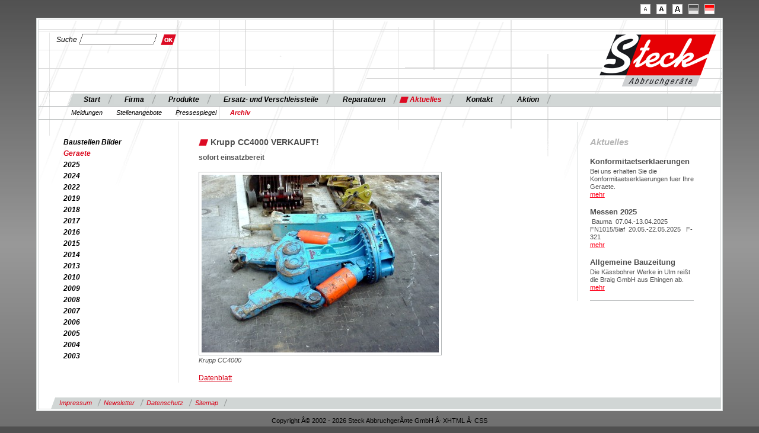

--- FILE ---
content_type: text/html; charset=iso-8859-1
request_url: http://www.steck.de/aktuelles/archiv/geraete/krupp-cc4000.html
body_size: 3622
content:
<!DOCTYPE html PUBLIC "-//W3C//DTD XHTML 1.0 Transitional//EN" "http://www.w3.org/TR/xhtml1/DTD/xhtml1-transitional.dtd">
<html xmlns="http://www.w3.org/1999/xhtml" xml:lang="de" lang="de">

<!-- Development by ITEXX Internet Marketing (http://www.itexx.de) -->

<head>
<base href="http://www.steck.de/cms/" />
	<title>Steck AbbruchgerÃ¤te - Krupp CC4000 - Mietpark, Verkauf, Ankauf, Ersatzteile, VerschleiÃŸteile, Rammingen, Ulm, Neu-Ulm (steck.de)</title>
	<meta http-equiv="Content-Type" content="text/html; charset=iso-8859-1" />
	
	<link rel="Shortcut Icon" href="/favicon.ico" type="image/ico" />
	
	<meta name="publisher" content="Gebr. Steck GmbH ( http://www.steck.de )" />
	<meta name="copyright" content="Gebr. Steck GmbH ( http://www.steck.de )" />
	<meta name="title" content="Steck AbbruchgerÃ¤te und Baumaschinen, Mietpark, Verkauf, Ankauf, Ersatzteile, VerschleiÃŸteile fÃ¼r Abbruchscheren, AbbruchhÃ¤mmer, Abbruchgreifer und Pulverisierer, Rammingen, Ulm, Neu-Ulm (steck.de)" />
	<meta name="page-topic" content="Bau" />
	<meta name="audience" content="alle" />
	<meta name="language" content="de" />
	<meta http-equiv="cache-control" content="no-cache" />
	<meta http-equiv="pragma" content="no-cache" />
	<meta http-equiv="expires" content="0" />	
	
	
	<link rel="stylesheet" title="steck color" href="/cms/css/main.css" type="text/css" media="screen" />	
	<link rel="stylesheet" title="steck sw" href="/cms/css/main_sw.css" type="text/css" media="screen" />	
	<link rel="stylesheet" media="screen" href="/cms/css/lightbox.css" type="text/css" />
	
	<script src="/cms/js/minmax.js" type="text/javascript"></script>
	<script type="text/javascript" src="js/cookies.js"></script>
	<script type="text/javascript" src="js/styleswitch.js"></script>
	<script type="text/javascript" src="js/fontsize.js"></script>		
	<script src="js/prototype.js" type="text/javascript"></script>
	<script src="js/scriptaculous.js?load=effects,builder" type="text/javascript"></script>
	<script src="js/lightbox.js" type="text/javascript"></script>
	
	<!-- *IFrame Header -->
	
<meta name="author" content="Steck AbbruchgerÃ¤te (http://www.steck.de) Rolf Steck" />
<meta name="date" content="2011-08-15" />
<meta name="description" content="Verkauf, Ankauf, Vermietung und Service (Optional 24h) von Abbruchmaschinen (Abbruchgreifer, AbbruchhÃ¤mmer, Abbruchscheren, Pulverisierer) auch Ersatzteile, Standort Rammingen bei Ulm / Neu-Ulm" />
<meta http-equiv="expires" content="0" />
<meta name="keywords" content="Steck, steck.de, Abbruch, AbbruchgerÃ¤te, Abbruchgreifer, Abbruchhammer, AbbruchhÃ¤mmer, Abbruchmaschinen, Abbruchschere, Abbruchstiel, Abbruchtechnik, BMS, Baggerketten, BaggerlÃ¶ffel, Baggerzahn, Bauportal, Bau-portal, Bauma, Baumaschinen, Baumaschinenreparatur, Bauportal, Bolzen, Buchsen, CW, Caterpillar, Caterpillar ersatzteile, Demarec, Drehmotoren, FRD, Furukawa, Greifer, Greiferreparatur, Hammerhydraulik, Hardox, Hydraulik, Hydraulikmotor, Hydraulikmotoren, Hydraulikpumpen, Kette, Ketten, Komatsu, Krupp, Ladeschaufel, Laufrollen, Laufwerk, Laufwerke, Leitrad, Liebherr, MSB, MSSG, Mehrschalengreifer, Messerstahl, Montage, NPK, Occasionsschere, Pulverisierer, Rammer, ReiÃŸzahn, Schaufel, Schaufeln, Schnellwechsler, Schrottschere, SieblÃ¶ffel, Sortiergreifer, SortierlÃ¶ffel, Steck, StÃ¼tzrollen, TieflÃ¶ffel, Tragrollen, Trevi Benne, VHP, VRG, VTC, Ventile, Verachtert, Verleih, VerschleiÃŸteile, Volvo, Zeppelin, Zusatzhydraulik, Reparatur, 24h Service, Mietpark, Verkauf, Rammingen, Ulm, Neu-Ulm" />
<meta name="revisit-after" content="3 Days" />
<meta name="robots" content="INDEX, FOLLOW" />
<meta name="generator" content="CMS Contenido 4.6.24" />
<meta http-equiv="Content-Type" content="application/xhtml+xml; charset=iso-8859-1" />

</head>


<body>

<div id="sitetools">
<!--
	<ul>
		<li><a href="">deutsch</a></li>
		<li><a href="">english</a></li>
	</ul>
-->

<!-- ul + Color Definition im Script! -->
		<script type="text/javascript">

			if(efa_fontSize)
			{	efa_fontSize.efaInit();
				document.write(efa_fontSize.allLinks);
			}
		</script>


</div>


<div id="wrap">
	<div id="headmast">
		<div id="logo"><a href="http://www.steck.de/"><img src="/cms/images/style/logo-steck.gif" width="200" height="94" alt="Steck AbbruchgerÃ¤te" /></a></div>
		<!-- navigation - suche -->
		<script type="text/javascript">
function checkSuche(eingabe) {
  
	if(eingabe.length >= 3)
	{	return true;
	}
	else
	{
		alert("Der Suchbegriff muss mindestens drei Zeichen lang sein!");
		return false;
	}
}
</script>
 

<form name="formsearch" id="formsearch" method="post" action="/suche/" onsubmit="return checkSuche(formsearch.searchterm.value)">
	<label for="searchterm" class="label_searchbox">Suche</label> 
	<input type="text" name="searchterm" id="searchterm" value="" />
	<input type="image" src="/cms/images/style/ok-btn.gif" class="button" value="Suche" title="Suche" />
</form>
	  
		<!-- navigation - suche ENDE -->		
		
		<div id="primaernavigation">
			<!-- navigation - haupt 1. -->
			<ul>
	<li><a href="/start/" title="Start">Start</a></li>


	<li><a href="/firma/" title="Firma">Firma</a></li>


	<li><a href="/produkte/" title="Produkte">Produkte</a></li>


	<li><a href="/ersatz--und-verschleissteile/" title="Ersatz- und Verschleissteile">Ersatz- und Verschleissteile</a></li>


	<li><a href="/reparaturen/" title="Reparaturen">Reparaturen</a></li>


	<li class="active"><a href="/aktuelles/" title="Aktuelles">Aktuelles</a></li>


	<li><a href="/kontakt/" title="Kontakt">Kontakt</a></li>


	<li><a href="/aktion/" title="Aktion">Aktion</a></li>

</ul>
	
			<!-- navigation - haupt 1. ENDE -->
		</div>
		<div id="sekundaernavigation">
			<!-- navigation - haupt 2. -->
			<ul>
	<li><a href="/aktuelles/meldungen/" title="Meldungen">Meldungen</a></li>


	<li><a href="/aktuelles/stellenangebote/" title="Stellenangebote">Stellenangebote</a></li>


	<li><a href="/aktuelles/pressespiegel/" title="Pressespiegel">Pressespiegel</a></li>


	<li class="active"><a href="/aktuelles/archiv/" title="Archiv">Archiv</a></li>

</ul>
	
			<!-- navigation - haupt 2. ENDE -->
		</div>
	</div>	<!-- End Headmast -->

	<div id="main">
		<div id="tertiaernavigation">
			<!-- navigation - haupt 3. -->
			<ul>
	<li><a href="/aktuelles/archiv/baustellen-bilder/" title="Baustellen Bilder">Baustellen Bilder</a></li>


	<li class="active"><a href="/aktuelles/archiv/geraete/" title="Geraete">Geraete</a></li>


	<li><a href="/aktuelles/archiv/2025/" title="2025">2025</a></li>


	<li><a href="/aktuelles/archiv/2024882/" title="2024">2024</a></li>


	<li><a href="/aktuelles/archiv/2022/" title="2022">2022</a></li>


	<li><a href="/aktuelles/archiv/2019/" title="2019">2019</a></li>


	<li><a href="/aktuelles/archiv/2018/" title="2018">2018</a></li>


	<li><a href="/aktuelles/archiv/2017/" title="2017">2017</a></li>


	<li><a href="/aktuelles/archiv/2016/" title="2016">2016</a></li>


	<li><a href="/aktuelles/archiv/2015/" title="2015">2015</a></li>


	<li><a href="/aktuelles/archiv/2014/" title="2014">2014</a></li>


	<li><a href="/aktuelles/archiv/2013/" title="2013">2013</a></li>


	<li><a href="/aktuelles/archiv/2010/" title="2010">2010</a></li>


	<li><a href="/aktuelles/archiv/2009/" title="2009">2009</a></li>


	<li><a href="/aktuelles/archiv/2008/" title="2008">2008</a></li>


	<li><a href="/aktuelles/archiv/2007/" title="2007">2007</a></li>


	<li><a href="/aktuelles/archiv/2006/" title="2006">2006</a></li>


	<li><a href="/aktuelles/archiv/2005/" title="2005">2005</a></li>


	<li><a href="/aktuelles/archiv/2004/" title="2004">2004</a></li>


	<li><a href="/aktuelles/archiv/2003/" title="2003">2003</a></li>

</ul>
	
			
			
			
			<!-- navigation - haupt 3. ENDE -->
		</div>
     
      	<div id="sidebar">
			
			<div class="news">
<h2>Aktuelles</h2>   <h3>Konformitaetserklaerungen</h3>
   <p>Bei uns erhalten Sie die Konformitaetserklaerungen fuer Ihre Geraete.
</p>
<a href="/aktuelles/archiv/2019/konformitaetserklaerungen.html">mehr</a>
   <h3>Messen 2025</h3>
   <p> Bauma  07.04.-13.04.2025  FN1015/5iaf  20.05.-22.05.2025   F-321</p>
<a href="/aktuelles/archiv/2025/messe.html">mehr</a>
   <h3>Allgemeine Bauzeitung</h3>
   <p>Die Kässbohrer Werke in Ulm reißt die Braig GmbH aus Ehingen ab. </p>
<a href="/aktuelles/archiv/2006/allgemeine-bauzeitung-09.06.2006.html">mehr</a>
</div>


			
			




			
      	</div>	<!-- End sidebar -->
		
      
		<div id="content">
			

			
			<h1>Krupp CC4000 VERKAUFT! </h1>

			<h2>sofort einsatzbereit</h2>
			<div class="image"><img src="http://www.steck.de/cms/upload/produkte/gebrauchtgeraete/abbruchscheren/0704_GB-Krupp-CC4000-060308.jpg" alt="Krupp CC4000" title="Krupp CC4000" />Krupp CC4000</div><a href="http://www.steck.de/cms/upload/produkte/gebrauchtgeraete/abbruchscheren/0704_GB_Krupp_CC4000_060308.pdf" target="_blank">Datenblatt</a> 



			

			






			

			






			
			
			
			
			
			
			
		</div>	<!-- End content -->
      
   </div>	<!-- End main -->
	
	<div id="footer">
		<!-- navigation - service -->
		<ul><li><a href="/impressum/" title="Impressum">Impressum</a></li><li><a href="/newsletter/" title="Newsletter">Newsletter</a></li><li><a href="/datenschutz/" title="Datenschutz">Datenschutz</a></li><li><a href="/sitemap/" title="Sitemap">Sitemap</a></li></ul>

	</div>
	
</div>
<div id="subline">
	Copyright Â© 2002 - 2026 <a href="http://www.steck.de">Steck AbbruchgerÃ¤te GmbH</a> Â· <a href="http://validator.w3.org/check?uri=www.steck.de" target="_blank" title="XHTML Validierung durch W3C">XHTML</a> Â· <a href="http://jigsaw.w3.org/css-validator/validator?profile=css21&amp;warning=2&amp;uri=http%3A%2F%2Fwww.steck.de" target="_blank" title="CSS Validierung durch W3C">CSS</a>
</div>

<script type="text/javascript" src="/cms/js/awstats_misc_tracker.js"></script>
<noscript><img src="/cms/js/awstats_misc_tracker.js?nojs=y" alt="" style="height: 0; width: 0; border: 0; display: none;" /></noscript>

</body>
</html>




--- FILE ---
content_type: text/css
request_url: http://www.steck.de/cms/css/main.css
body_size: 7535
content:
body {
   margin: .5em 0 1em;
   padding: 0;
   background: url(../imgages/style/bg-body.jpg) rgb(80, 80, 80) repeat-x top right;
   color: rgb(0, 0, 0);
   font: 85%/1.3 Arial, Helvetica, sans-serif;
   text-align: center;
}

.must {
	color: rgb(255, 0, 0);
}

a {
   color: #D90016;
   background-color: transparent;
   text-decoration: underline;
}

a:hover {
   text-decoration: none;
}

.clear {
   clear: both;
   line-height: 0.0;
   font-size: 1px;
   height: 0;
}

#wrap {
   width: 94%;
   max-width: 1150px;
   min-width: 930px;
   margin: auto;
   background: url(/cms/images/style/bg-body.gif) rgb(255, 255, 255) no-repeat;
   border-width: 4px;
   border-style: double;
   border-color: rgb(210, 215, 214);
   text-align: left;
	clear: left;
}



#headmast {
   font-size: 90%;
   font-style: italic;
   background: transparent /*url(/cms/images/style/bg-headmast.gif) no-repeat*/;
   padding-top: 1px;
	position: relative;
}

#headmast form {
   position: absolute;
   top: 23px;
   left: 30px;
   margin: 0;
   padding: 0;
}

#headmast label, #headmast input {
   vertical-align: middle;
}

#headmast input {
   border: none;
	background-image: url(/cms/images/style/bg-such-input.gif);
	background-repeat: no-repeat;
	width: 115px;
	height: 18px;
	padding-left: 10px;
	padding-right: 10px;
   font-size: 90%;
   overflow: hidden;
}

#headmast input.button {
   border-style: none;
	width: auto;
	height: auto;
	background-image: none;
	padding-left: 0;
}

#logo {
   margin-top: 20px;
   margin-right: 5px;
   margin-bottom: 9px;
	text-align: right;
}

#headmast a {
   color: rgb(0, 0, 0);
   background-color: transparent;
   text-decoration: none;
}

#primaernavigation {
   background: url(/cms/images/style/bg-primaernavi.gif) rgb(210, 215, 214) no-repeat;
   border-bottom: rgb(183, 186, 187) 1px solid;
}

#primaernavigation a {
   background-image: url(/cms/images/style/bg-primaer-hover.gif);
   background-repeat: no-repeat;
   padding-left: 18px;
}

#primaernavigation a:hover, #primaernavigation li.active a {
   background-position: left -37px;
}

#headmast li.active a {
   color: #D90016;
   font-weight: bold;
}

#primaernavigation ul {
   margin: 0 0 0 55px;
   padding: 3px;
}

#primaernavigation li {
   list-style: none;
   display: inline;
   padding: 0 20px 0 0;
   background: url(/cms/images/style/bg-link-separator.gif) rgb(210, 215, 214) no-repeat center right;
   font-weight: bold;
}

#sekundaernavigation {
   font-size: 90%;
   border-bottom: rgb(183, 186, 187) 1px solid;
}

#sekundaernavigation ul {
   margin: 0 0 0 45px;
   padding: 4px 0;
   list-style: none;
}

#sekundaernavigation li {
   list-style: none;
   display: inline;
   padding: 0 10px 0 10px;
}

#sekundaernavigation a:hover {
   color: rgb(129, 143, 140);
}

#main {
   margin-left: 30px;
   margin-right: 25px;
   background: transparent url(/cms/images/style/bg-main.gif) 205px 0 repeat-y;
   padding-top: 1px;
   margin-top: 3px;
   color: rgb(78, 78, 78);
}

#tertiaernavigation {
   float: left;
   width: 200px;
   margin-top: 25px;
   font-style: italic;
}


#tertiaernavigation li {
   margin: 0;
   padding: 2px;
}

#tertiaernavigation li a {
	color: rgb(0, 0, 0);
}

#tertiaernavigation li.active a {
	color: #D90016;
}

#tertiaernavigation ul { 
   font-size: 90%;
   font-weight: bold;
   margin: 0 0 10px 10px;
   padding: 0;
   list-style: none;
}

#tertiaernavigation ul ul, #tertiaernavigation ul ul ul, #tertiaernavigation ul ul ul ul { 
   font-size: 100%;
   font-weight: normal;
}


#tertiaernavigation a {
   background-color: transparent;
   text-decoration: none;
}


#tertiaernavigation a:hover {
   color: rgb(129, 143, 140);
   background-color: transparent;
   text-decoration: none;
}

#sidebar {
   float: right;
   width: 16%;
   border-left: rgb(210, 215, 214) 1px solid;
   padding: 0 20px;
   margin-bottom: 25px;
   font-size: 80%;
}

#sidebar .news {
   margin-top: 25px;
   padding-bottom: 15px;
   border-bottom: 1px solid rgb(183, 186, 187);
}

#sidebar h2 {
   font-size: 140%;
   font-style: italic;
   color: rgb(181, 181, 181);
}

#sidebar h3 {
	font-size: 120%;
	margin-top: 15px;
	margin-bottom: 2px;
}

#sidebar p {
	margin: 0px;
}

#sidebar a {
   color: #FF001A;
}

a img {
   border: none;
}

#sidebar form {
   margin: 0;
}

#sidebar input {
   border: 1px solid rgb(181, 181, 181);
   font-size: 90%;
   vertical-align: middle;
   width: 60%;
}

#sidebar input.button {
   border-style: none;
   margin-left: 5px;
   width: auto;
}

#sidebar label {
   display: block;
   margin-top: .5em;
}

#content {
   margin: 25px 23% 25px 240px;
   font-size: 90%;
}

#content .news p {
	margin: 0;
}

#content h1 {
   font-size: 120%;
   padding-left: 20px;
   background: transparent url(/cms/images/style/bg-ueberschrift-content.gif) no-repeat 0 4px;
}

#content h2 {
	margin-top: 5px;
	font-size: 100%;
	font-weight: bold;
}

#content h3 {
	margin-top: 20px;
	margin-bottom: 5px;
	font-size: 110%;
	font-weight: bold;
}

/* war vorher #content img */
#content div.image img {
   padding: 4px;
   border: 1px solid rgb(183, 186, 187);
   display: block; 
   margin: 16px 0;
}

div.image {
   margin: 16px 0;
   font-size: 90%;
   font-style: italic;
}

#content div.image img {
   margin-bottom: 2px;
}


#footer {
   clear: both;
   background: url(/cms/images/style/bg-footer.gif) rgb(209, 214, 213) no-repeat left top;
   padding: 3px 30px;
   font-size: 80%;
   font-style: italic;
}

#footer ul, #footer li {
   list-style: none;
   margin: 0;
   padding: 0;
}

#footer li {
   display: inline;
}

#footer a {
   color: #D90016;
   background: url(/cms/images/style/bg-link-separator.gif) rgb(209, 214, 213) no-repeat top right;
   padding: 0 15px 0 5px;
   text-decoration: none;
}

#footer a:hover {
   color: rgb(184, 89, 100);
   background-color: transparent;
   text-decoration: underline;
}

#footer p {
   margin: 0;
}


#subline {
   width: 90%;
   max-width: 1150px;
   min-width: 930px;
   margin: auto;
   font-size: 80%;
   text-align: center;
   margin-top: 1em;
}

#subline a {
   color: rgb(0, 0, 0);
   text-decoration: none;
}

#subline a:hover {
   text-decoration: underline;
}

#sitetools {
	width: 94%;
   max-width: 1150px;
   min-width: 930px;
   margin: auto;
}

#sitetools ul {
	float: left;
	list-style: none;
	margin: 0;
	padding: 0;
}

#sitetools ul.accessibility {
	float: none;
	text-align: right;
	margin-bottom: 0.5em;
}

#sitetools li {
	display: inline;
	margin: 0 10px 0 0;
	padding: 0;
}

div#sitetools {
  text-align: right;
}


/* Modul Sitemap */	
#sitemap ul, #sitemap li {
   list-style: none;
   margin-top: 2px;
}


.grey {
	font-weight: bold;
	background-color: rgb(209, 214, 213);
}

/* ######################################################### */
/* LightBox */
/* ######################################################### */.

box {
	width: 570px;
	overflow: visible;
}

.boximage {
	float: left;
	margin-right: 10px;
	margin-bottom: 10px;
	width: 130px;
	overflow: hidden;
	background-color: #fafafa;
	border: 1px solid #D2D2D2;
}

.boximage img {
	display: block;
	margin: 0 auto;
}


--- FILE ---
content_type: text/css
request_url: http://www.steck.de/cms/css/main_sw.css
body_size: 7562
content:
body {
   margin: .5em 0 1em;
   padding: 0;
   background-color: rgb(220, 220, 220);
   color: rgb(0, 0, 0);
   font: 85%/1.3 Arial, Helvetica, sans-serif;
   text-align: center;
}

.must {
	color: rgb(255, 0, 0);
}

a {
   color: #D90016;
   background-color: transparent;
   text-decoration: underline;
}

a:hover {
   text-decoration: none;
}

.clear {
   clear: both;
   line-height: 0.0;
   font-size: 1px;
   height: 0;
}

#wrap {
   width: 94%;
   max-width: 1150px;
   min-width: 930px;
   margin: auto;
/*   background: url(/cms/images/style/bg-body.gif) rgb(255, 255, 255) no-repeat; */
   background: rgb(255, 255, 255);
   border-width: 4px;
   border-style: double;
   border-color: rgb(210, 215, 214);
   text-align: left;
	clear: left;
}



#headmast {
   font-size: 90%;
   font-style: italic;
   background: transparent /*url(/cms/images/style/bg-headmast.gif) no-repeat*/;
   padding-top: 1px;
	position: relative;
}

#headmast form {
   position: absolute;
   top: 23px;
   left: 30px;
   margin: 0;
   padding: 0;
}

#headmast label, #headmast input {
   vertical-align: middle;
}

#headmast input {
   border: none;
	background-image: url(/cms/images/style/bg-such-input.gif);
	background-repeat: no-repeat;
	width: 115px;
	height: 18px;
	padding-left: 10px;
	padding-right: 10px;
   font-size: 90%;
   overflow: hidden;
}

#headmast input.button {
   border-style: none;
	width: auto;
	height: auto;
	background-image: none;
	padding-left: 0;
}

#logo {
   margin-top: 20px;
   margin-right: 5px;
   margin-bottom: 9px;
	text-align: right;
}

#headmast a {
   color: rgb(0, 0, 0);
   background-color: transparent;
   text-decoration: none;
}

#primaernavigation {
/*   background: url(/cms/images/style/bg-primaernavi.gif) rgb(210, 215, 214) no-repeat; */
   background: rgb(210, 215, 214);
   border-bottom: rgb(183, 186, 187) 1px solid;
}

#primaernavigation a {
   background-image: url(/cms/images/style/bg-primaer-hover.gif);
   background-repeat: no-repeat;
   padding-left: 18px;
}

#primaernavigation a:hover, #primaernavigation li.active a {
   background-position: left -37px;
}

#headmast li.active a {
   color: #D90016;
   font-weight: bold;
}

#primaernavigation ul {
   margin: 0 0 0 55px;
   padding: 3px;
}

#primaernavigation li {
   list-style: none;
   display: inline;
   padding: 0 20px 0 0;
   background: url(/cms/images/style/bg-link-separator.gif) rgb(210, 215, 214) no-repeat center right;
   font-weight: bold;
}

#sekundaernavigation {
   font-size: 90%;
   border-bottom: rgb(183, 186, 187) 1px solid;
}

#sekundaernavigation ul {
   margin: 0 0 0 45px;
   padding: 4px 0;
   list-style: none;
}

#sekundaernavigation li {
   list-style: none;
   display: inline;
   padding: 0 10px 0 10px;
}

#sekundaernavigation a:hover {
   color: rgb(129, 143, 140);
}

#main {
   margin-left: 30px;
   margin-right: 25px;
   background: transparent url(/cms/images/style/bg-main.gif) 205px 0 repeat-y; 
   padding-top: 1px;
   margin-top: 3px;
   color: rgb(0, 0, 0);
}

#tertiaernavigation {
   float: left;
   width: 200px;
   margin-top: 25px;
   font-style: italic;
}


#tertiaernavigation li {
   margin: 0;
   padding: 2px;
}

#tertiaernavigation li a {
	color: rgb(0, 0, 0);
}

#tertiaernavigation li.active a {
	color: #D90016;
}

#tertiaernavigation ul { 
   font-size: 90%;
   font-weight: bold;
   margin: 0 0 10px 10px;
   padding: 0;
   list-style: none;
}

#tertiaernavigation ul ul, #tertiaernavigation ul ul ul, #tertiaernavigation ul ul ul ul { 
   font-size: 100%;
   font-weight: normal;
}


#tertiaernavigation a {
   background-color: transparent;
   text-decoration: none;
}


#tertiaernavigation a:hover {
   color: rgb(129, 143, 140);
   background-color: transparent;
   text-decoration: none;
}

#sidebar {
   float: right;
   width: 16%;
   border-left: rgb(210, 215, 214) 1px solid;
   padding: 0 20px;
   margin-bottom: 25px;
   font-size: 80%;
}

#sidebar .news {
   margin-top: 25px;
   padding-bottom: 15px;
   border-bottom: 1px solid rgb(183, 186, 187);
}

#sidebar h2 {
   font-size: 140%;
   font-style: italic;
   color: rgb(181, 181, 181);
}

#sidebar h3 {
	font-size: 120%;
	margin-top: 15px;
	margin-bottom: 2px;
}

#sidebar p {
	margin: 0px;
}

#sidebar a {
   color: #FF001A;
}

a img {
   border: none;
}

#sidebar form {
   margin: 0;
}

#sidebar input {
   border: 1px solid rgb(181, 181, 181);
   font-size: 90%;
   vertical-align: middle;
   width: 60%;
}

#sidebar input.button {
   border-style: none;
   margin-left: 5px;
   width: auto;
}

#sidebar label {
   display: block;
   margin-top: .5em;
}

#content {
   margin: 25px 23% 25px 240px;
   font-size: 90%;
}

#content .news p {
	margin: 0;
}

#content h1 {
   font-size: 120%;
   padding-left: 20px;
   background: transparent url(/cms/images/style/bg-ueberschrift-content.gif) no-repeat 0 4px;
}

#content h2 {
	margin-top: 5px;
	font-size: 100%;
	font-weight: bold;
}

#content h3 {
	margin-top: 20px;
	margin-bottom: 5px;
	font-size: 110%;
	font-weight: bold;
}

/* war vorher #content img */
#content div.image img {
   padding: 4px;
   border: 1px solid rgb(183, 186, 187);
   display: block; 
   margin: 16px 0;
}

div.image {
   margin: 16px 0;
   font-size: 90%;
   font-style: italic;
}

#content div.image img {
   margin-bottom: 2px;
}


#footer {
   clear: both;
/*   background: url(/cms/images/style/bg-footer.gif) rgb(209, 214, 213) no-repeat left top; */
   background: rgb(209, 214, 213);
   padding: 3px 30px;
   font-size: 80%;
   font-style: italic;
}

#footer ul, #footer li {
   list-style: none;
   margin: 0;
   padding: 0;
}

#footer li {
   display: inline;
}

#footer a {
   color: #D90016;
   background: url(/cms/images/style/bg-link-separator.gif) rgb(209, 214, 213) no-repeat top right;
   padding: 0 15px 0 5px;
   text-decoration: none;
}

#footer a:hover {
   color: rgb(184, 89, 100);
   background-color: transparent;
   text-decoration: underline;
}

#footer p {
   margin: 0;
}


#subline {
   width: 90%;
   max-width: 1150px;
   min-width: 930px;
   margin: auto;
   font-size: 80%;
   text-align: center;
   margin-top: 1em;
}

#subline a {
   color: rgb(0, 0, 0);
   text-decoration: none;
}

#subline a:hover {
   text-decoration: underline;
}

#sitetools {
	width: 94%;
   max-width: 1150px;
   min-width: 930px;
   margin: auto;
}

#sitetools ul {
	float: left;
	list-style: none;
	margin: 0;
	padding: 0;
}

#sitetools ul.accessibility {
	float: none;
	text-align: right;
	margin-bottom: 0.5em;
}

#sitetools li {
	display: inline;
	margin: 0 10px 0 0;
	padding: 0;
}

/* Modul Sitemap */	
#sitemap ul, #sitemap li {
   list-style: none;
   margin-top: 2px;
}

.grey {
	font-weight: bold;
	background-color: rgb(209, 214, 213);
}

/* ######################################################### */
/* LightBox */
/* ######################################################### */.

box {
	width: 570px;
	overflow: visible;
}

.boximage {
	float: left;
	margin-right: 10px;
	margin-bottom: 10px;
	width: 130px;
	overflow: hidden;
	background-color: #fafafa;
	border: 1px solid #D2D2D2;
}

.boximage img {
	display: block;
	margin: 0 auto;
}

--- FILE ---
content_type: text/javascript
request_url: http://www.steck.de/cms/js/fontsize.js
body_size: 11324
content:
/*
	To implement this script in your Web page, configure this file as
	shown below, then put this file on your Web server.
	
	Next, insert the following at the beginning of the <head> section
	of your Web page:

		<script type="text/javascript" language="JavaScript1.2" src="[path]efa_fontsize.js"></script>

	where [path] is the path to this file on your server.
	
	Insert the following right after the <body> tag:

		<script type="text/javascript" language="JavaScript1.2">
			if (efa_fontSize) efa_fontSize.efaInit();
		</script>
	
	Finally, insert the following where you wish the links to change the
	text size to appear: 

		<script type="text/javascript" language="JavaScript1.2">
			if (efa_fontSize) document.write(efa_fontSize.allLinks);
		</script>
*/

/*
	efa_increment = percentage by which each click increases/decreases size
	efa_bigger = array of properties for 'increase font size' link
	efa_reset = array of properties for 'reset font size' link
	efa_smaller = array of properties for 'decrease font size' link

	properties array format:
		['before HTML',
		 'inside HTML',
		 'title text',
		 'class text',
		 'id text',
		 'name text',
		 'accesskey text',
		 'onmouseover JavaScript',
		 'onmouseout JavaScript',
		 'on focus JavaScript',
		 'after HTML'
		 ]
*/

var efa_default = 83;											//default text size as percentage of user default
var efa_increment = 10;											//percentage to increase/decrease font size

var efa_smaller = ['<ul class="accessibility"><li>',   // HTML to go before 'smaller' link
				   '<img src="images/fontswitcher/fontswitcher_small.gif" border="0" width="17" height="17" />',   // HTML to go inside 'smaller' anchor tag
				   'Schrift kleiner stellen',   // title attribute
				   '',  // class attribute
				   '',	 // id attribute
				   '',		// name attribute
				   '',		// accesskey attribute
				   '',		// onmouseover attribute
				   '',		// onmouseout attribute
				   '',		// onfocus attribute
				   '</li>'   // HTML to go after 'smaller' link
				   ]

var efa_reset = ['<li>',   // HTML to go before 'reset' link
				 '<img src="images/fontswitcher/fontswitcher_normal.gif" border="0" width="17" height="17" />',   // HTML to go inside 'reset' anchor tag
				 'Schrift Grundeinstellung',   // title attribute
				  '',   // class attribute
				  '',		 // id attribute
				  '',			// name attribute
				  '',			// accesskey attribute
				  '',			// onmouseover attribute
				  '',			// onmouseout attribute
				  '',			// onfocus attribute
				  '</li>'			// HTML to go after 'reset' link
				  ]

var efa_bigger = ['<li>',   // HTML to go before 'bigger' link
				  '<img src="images/fontswitcher/fontswitcher_big.gif" border="0" width="17" height="17" />',   // HTML to go inside 'bigger' anchor tag
				  'Schrift vergrößern',				// title attribute
				  '',   // class attribute
				  '',		 // id attribute
				  '',			// name attribute
				  '',			// accesskey attribute
				  '',			// onmouseover attribute
				  '',		 // onmouseout attribute
				  '',	  // onfocus attribute
				  '</li><li><a href="#" onclick="javascript:setActiveStyleSheet(\'steck sw\');"><img src="images/styleswitcher/styleswitcher_sw.gif" border="0" width="17" height="17" alt="Darstellung schwarz/weiß" title="Darstellung schwarz/weiß" /></a></li><li><a href="#" onclick="javascript:setActiveStyleSheet(\'steck color\');"><img src="images/styleswitcher/styleswitcher_color.gif" width="17" height="17" border="0" title="Darstellung normal" alt="Darstellung normal" /></a></li></ul>'  	// HTML to go after 'bigger' link
				  ]



function Efa_Fontsize(increment,bigger,reset,smaller,def) {
	// check for the W3C DOM
	this.w3c = (document.getElementById);
	// check for the MS DOM
	this.ms = (document.all);
	// get the userAgent string and normalize case
	this.userAgent = navigator.userAgent.toLowerCase();
	// check for Opera and that the version is 7 or higher; note that because of Opera's spoofing we need to
	// resort to some fancy string trickery to extract the version from the userAgent string rather than
	// just using appVersion
	this.isOldOp = ((this.userAgent.indexOf('opera') != -1)&&(parseFloat(this.userAgent.substr(this.userAgent.indexOf('opera')+5)) <= 7));
	// check for Mac IE; this has been commented out because there is a simple fix for Mac IE's 'no resizing
	// text in table cells' bug--namely, make sure there is at least one tag (a <p>, <span>, <div>, whatever)
	// containing any content in the table cell; that is, use <td><p>text</p></td> or <th><span>text</span></th>
	// instead of <td>text</td> or <th>text</th>; if you'd prefer not to use the workaround, then uncomment
	// the following line:
	// this.isMacIE = ((this.userAgent.indexOf('msie') != -1) && (this.userAgent.indexOf('mac') != -1) && (this.userAgent.indexOf('opera') == -1));
	// check whether the W3C DOM or the MS DOM is present and that the browser isn't Mac IE (if above line is
	// uncommented) or an old version of Opera
	if ((this.w3c || this.ms) && !this.isOldOp && !this.isMacIE) {
		// set the name of the function so we can create event handlers later
		this.name = "efa_fontSize";
		// set the cookie name to get/save preferences
		this.cookieName = 'efaSize';
		// set the increment value to the appropriate parameter
		this.increment = increment;
		//default text size as percentage of user default
		this.def = def;
		//intended default text size in pixels as a percentage of the assumed 16px
		this.defPx = Math.round(16*(def/100))
		//base multiplier to correct for small user defaults
		this.base = 1;
		// call the getPrefs function to get preferences saved as a cookie, if any
		this.pref = this.getPref();
		// stuff the HTML for the test <div> into the testHTML property
		this.testHTML = '<div id="efaTest" style="position:absolute;visibility:hidden;line-height:1em;">&nbsp;</div>';
		// get the HTML for the 'bigger' link
		this.biggerLink = this.getLinkHtml(1,bigger);
		// get the HTML for the 'reset' link
		this.resetLink = this.getLinkHtml(0,reset);
		// get the HTML for the 'smaller' link
		this.smallerLink = this.getLinkHtml(-1,smaller);
		// set up an onlunload handler to save the user's font size preferences
	} else {
		// set the link html properties to an empty string so the links don't show up
		// in unsupported browsers
		this.biggerLink = '';
		this.resetLink = '';
		this.smallerLink = '';
		// set the efaInit method to a function that only returns true so
		//we don't get errors in unsupported browsers
		this.efaInit = new Function('return true;');
	}
	// concatenate the individual links into a single property to write all the HTML
	// for them in one shot
	this.allLinks =  this.smallerLink + this.resetLink + this.biggerLink;
}
// check the user's current base text size and adjust as necessary
Efa_Fontsize.prototype.efaInit = function() {
		// write the test <div> into the document
		document.writeln(this.testHTML);
		// get a reference to the body tag
		this.body = (this.w3c)?document.getElementsByTagName('body')[0].style:document.all.tags('body')[0].style;
		// get a reference to the test element
		this.efaTest = (this.w3c)?document.getElementById('efaTest'):document.all['efaTest'];
		// get the height of the test element
		var h = (this.efaTest.clientHeight)?parseInt(this.efaTest.clientHeight):(this.efaTest.offsetHeight)?parseInt(this.efaTest.offsetHeight):999;
		// check that the current base size is at least as large as the browser default (16px) adjusted
		// by our base percentage; if not, divide 16 by the base size and multiply our base multiplier
		//  by the result to compensate
		if (h < this.defPx) this.base = this.defPx/h;
		// now we set the body font size to the appropriate percentage so the user gets the 
		// font size they selected or our default if they haven't chosen one
		this.body.fontSize = Math.round(this.pref*this.base) + '%';
}
// construct the HTML for the links; we expect -1, 1 or 0 for the direction, an array
// of properties to add to the <a> tag and HTML to go before, after and inside the tag
Efa_Fontsize.prototype.getLinkHtml = function(direction,properties) {
	// declare the HTML variable and add the HTML to go before the link, the start of the link
	// and the onclick handler; we insert the direction argument as a parameter passed to the
	// setSize method of this object
	var html = properties[0] + '<a href="#" onclick="efa_fontSize.setSize(' + direction + '); return false;"';
	// concatenate the title attribute and value
	html += (properties[2])?'title="' + properties[2] + '"':'';
	// concatenate the class attribute and value
	html += (properties[3])?'class="' + properties[3] + '"':'';
	// concatenate the id attribute and value
	html += (properties[4])?'id="' + properties[4] + '"':'';
	// concatenate the name attribute and value
	html += (properties[5])?'name="' + properties[5] + '"':'';
	// concatenate the accesskey attribute and value
	html += (properties[6])?'accesskey="' + properties[6] + '"':'';
	// concatenate the onmouseover attribute and value
	html += (properties[7])?'onmouseover="' + properties[7] + '"':'';
	// concatenate the onmouseout attribute and value
	html += (properties[8])?'onmouseout="' + properties[8] + '"':'';
	// concatenate the title onfocus and value
	html += (properties[9])?'onfocus="' + properties[9] + '"':'';
	// concatenate the link contents, closing tag and any HTML to go after the link and return the
	// entire string
	return html += '>'+ properties[1] + '<' + '/a>' + properties[10];
}
// get the saved preferences out of the cookie, if any
Efa_Fontsize.prototype.getPref = function() {
	// get the value of the cookie for this object
	var pref = this.getCookie(this.cookieName);
	// if there was a cookie value return it as a number
	if (pref) return parseInt(pref);
	// if no cookie value, return the default
	else return this.def;
}
// change the text size; expects a direction parameter of 1 (increase size), -1 (decrease size)
// or 0 (reset to default)
Efa_Fontsize.prototype.setSize = function(direction) {
	// see if we were passed a nonzero direction parameter;
	// if so, multiply it by the increment and add it to the current percentage size;
	// if the direction was negative, it will reduce the size; if the direction was positive,
	// it will increase the size; if the direction parameter is undefined or zero, reset
	// current percentage to the default
	this.pref = (direction)?this.pref+(direction*this.increment):this.def;
	this.setCookie(this.cookieName,this.pref);
	// set the text size
	this.body.fontSize = Math.round(this.pref*this.base) + '%';
}
// get the value of the cookie with the name equal to a string passed as an argument
Efa_Fontsize.prototype.getCookie = function(cookieName) {
	var cookie = cookieManager.getCookie(cookieName);
	return (cookie)?cookie:false;
}
// set a cookie with a supplied name and value
Efa_Fontsize.prototype.setCookie = function(cookieName,cookieValue) {
	return cookieManager.setCookie(cookieName,cookieValue);
}

var efa_fontSize = new Efa_Fontsize(efa_increment,efa_bigger,efa_reset,efa_smaller,efa_default);
